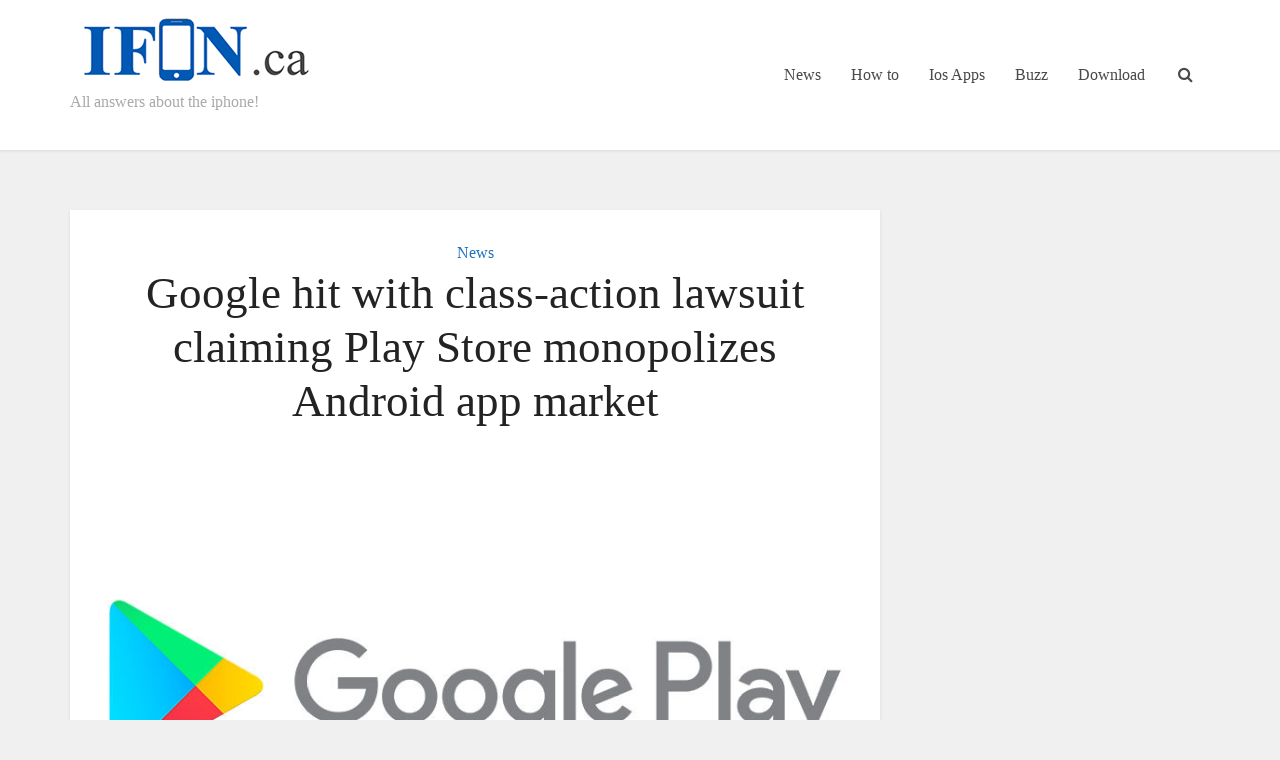

--- FILE ---
content_type: text/html; charset=UTF-8
request_url: https://www.ifon.ca/google-hit-with-class-action-lawsuit-claiming-play-store-monopolizes-android-app-market.html
body_size: 16645
content:
<!DOCTYPE html><html lang="en-US" prefix="og: https://ogp.me/ns#" class="no-js no-svg"><head><script data-no-optimize="1">var litespeed_docref=sessionStorage.getItem("litespeed_docref");litespeed_docref&&(Object.defineProperty(document,"referrer",{get:function(){return litespeed_docref}}),sessionStorage.removeItem("litespeed_docref"));</script> <meta http-equiv="Content-Type" content="text/html; charset=UTF-8" /><meta name="viewport" content="user-scalable=yes, width=device-width, initial-scale=1.0, maximum-scale=1, minimum-scale=1"><link rel="profile" href="https://gmpg.org/xfn/11" /><style>img:is([sizes="auto" i], [sizes^="auto," i]) { contain-intrinsic-size: 3000px 1500px }</style><title>Google Hit With Class-action Lawsuit Claiming Play Store Monopolizes Android App Market</title><meta name="description" content="An antitrust lawsuit lodged towards Google this week alleges the look for large participates in anticompetitive techniques such as exclusionary behavior"/><meta name="robots" content="follow, index, max-snippet:-1, max-video-preview:-1, max-image-preview:large"/><link rel="canonical" href="https://www.ifon.ca/google-hit-with-class-action-lawsuit-claiming-play-store-monopolizes-android-app-market.html" /><meta property="og:locale" content="en_US" /><meta property="og:type" content="article" /><meta property="og:title" content="Google Hit With Class-action Lawsuit Claiming Play Store Monopolizes Android App Market" /><meta property="og:description" content="An antitrust lawsuit lodged towards Google this week alleges the look for large participates in anticompetitive techniques such as exclusionary behavior" /><meta property="og:url" content="https://www.ifon.ca/google-hit-with-class-action-lawsuit-claiming-play-store-monopolizes-android-app-market.html" /><meta property="og:site_name" content="Ifon.ca" /><meta property="article:tag" content="Android" /><meta property="article:tag" content="App" /><meta property="article:tag" content="claiming" /><meta property="article:tag" content="classaction" /><meta property="article:tag" content="Google" /><meta property="article:tag" content="Hit" /><meta property="article:tag" content="Lawsuit" /><meta property="article:tag" content="market" /><meta property="article:tag" content="monopolizes" /><meta property="article:tag" content="play" /><meta property="article:tag" content="store" /><meta property="article:section" content="News" /><meta property="og:image" content="https://www.ifon.ca/wp-content/uploads/2020/08/Google-hit-with-class-action-lawsuit-claiming-Play-Store-monopolizes-Android.jpg" /><meta property="og:image:secure_url" content="https://www.ifon.ca/wp-content/uploads/2020/08/Google-hit-with-class-action-lawsuit-claiming-Play-Store-monopolizes-Android.jpg" /><meta property="og:image:width" content="870" /><meta property="og:image:height" content="485" /><meta property="og:image:alt" content="article thumbnail" /><meta property="og:image:type" content="image/jpeg" /><meta property="article:published_time" content="2020-08-19T01:39:00+00:00" /><meta name="twitter:card" content="summary_large_image" /><meta name="twitter:title" content="Google Hit With Class-action Lawsuit Claiming Play Store Monopolizes Android App Market" /><meta name="twitter:description" content="An antitrust lawsuit lodged towards Google this week alleges the look for large participates in anticompetitive techniques such as exclusionary behavior" /><meta name="twitter:image" content="https://www.ifon.ca/wp-content/uploads/2020/08/Google-hit-with-class-action-lawsuit-claiming-Play-Store-monopolizes-Android.jpg" /><meta name="twitter:label1" content="Written by" /><meta name="twitter:data1" content="adminifon2020" /><meta name="twitter:label2" content="Time to read" /><meta name="twitter:data2" content="2 minutes" /> <script type="application/ld+json" class="rank-math-schema">{"@context":"https://schema.org","@graph":[{"@type":["Person","Organization"],"@id":"https://www.ifon.ca/#person","name":"adminifon2020"},{"@type":"WebSite","@id":"https://www.ifon.ca/#website","url":"https://www.ifon.ca","name":"adminifon2020","publisher":{"@id":"https://www.ifon.ca/#person"},"inLanguage":"en-US"},{"@type":"ImageObject","@id":"https://www.ifon.ca/wp-content/uploads/2020/08/Google-hit-with-class-action-lawsuit-claiming-Play-Store-monopolizes-Android.jpg","url":"https://www.ifon.ca/wp-content/uploads/2020/08/Google-hit-with-class-action-lawsuit-claiming-Play-Store-monopolizes-Android.jpg","width":"870","height":"485","caption":"article thumbnail","inLanguage":"en-US"},{"@type":"WebPage","@id":"https://www.ifon.ca/google-hit-with-class-action-lawsuit-claiming-play-store-monopolizes-android-app-market.html#webpage","url":"https://www.ifon.ca/google-hit-with-class-action-lawsuit-claiming-play-store-monopolizes-android-app-market.html","name":"Google Hit With Class-action Lawsuit Claiming Play Store Monopolizes Android App Market","datePublished":"2020-08-19T01:39:00+00:00","dateModified":"2020-08-19T01:39:00+00:00","isPartOf":{"@id":"https://www.ifon.ca/#website"},"primaryImageOfPage":{"@id":"https://www.ifon.ca/wp-content/uploads/2020/08/Google-hit-with-class-action-lawsuit-claiming-Play-Store-monopolizes-Android.jpg"},"inLanguage":"en-US"},{"@type":"Person","@id":"https://www.ifon.ca/author/adminrkbergaag","name":"adminifon2020","url":"https://www.ifon.ca/author/adminrkbergaag","image":{"@type":"ImageObject","@id":"https://www.ifon.ca/wp-content/litespeed/avatar/e944cdd26cf9a6df81493679da3aa9e4.jpg?ver=1768842981","url":"https://www.ifon.ca/wp-content/litespeed/avatar/e944cdd26cf9a6df81493679da3aa9e4.jpg?ver=1768842981","caption":"adminifon2020","inLanguage":"en-US"},"sameAs":["https://www.ifon.ca"]},{"@type":"NewsArticle","headline":"Google Hit With Class-action Lawsuit Claiming Play Store Monopolizes Android App Market","datePublished":"2020-08-19T01:39:00+00:00","dateModified":"2020-08-19T01:39:00+00:00","articleSection":"News","author":{"@id":"https://www.ifon.ca/author/adminrkbergaag","name":"adminifon2020"},"publisher":{"@id":"https://www.ifon.ca/#person"},"description":"An antitrust lawsuit lodged towards Google this week alleges the look for large participates in anticompetitive techniques such as exclusionary behavior","name":"Google Hit With Class-action Lawsuit Claiming Play Store Monopolizes Android App Market","@id":"https://www.ifon.ca/google-hit-with-class-action-lawsuit-claiming-play-store-monopolizes-android-app-market.html#richSnippet","isPartOf":{"@id":"https://www.ifon.ca/google-hit-with-class-action-lawsuit-claiming-play-store-monopolizes-android-app-market.html#webpage"},"image":{"@id":"https://www.ifon.ca/wp-content/uploads/2020/08/Google-hit-with-class-action-lawsuit-claiming-Play-Store-monopolizes-Android.jpg"},"inLanguage":"en-US","mainEntityOfPage":{"@id":"https://www.ifon.ca/google-hit-with-class-action-lawsuit-claiming-play-store-monopolizes-android-app-market.html#webpage"}}]}</script> <link rel='dns-prefetch' href='//fonts.googleapis.com' /><link rel="alternate" type="application/rss+xml" title="Ifon.ca &raquo; Feed" href="https://www.ifon.ca/feed" /><link rel="alternate" type="application/rss+xml" title="Ifon.ca &raquo; Comments Feed" href="https://www.ifon.ca/comments/feed" /><link data-optimized="2" rel="stylesheet" href="https://www.ifon.ca/wp-content/litespeed/css/3d3506aa176e873f0b9f7c3d2882ea2c.css?ver=37229" /><style id='classic-theme-styles-inline-css' type='text/css'>/*! This file is auto-generated */
.wp-block-button__link{color:#fff;background-color:#32373c;border-radius:9999px;box-shadow:none;text-decoration:none;padding:calc(.667em + 2px) calc(1.333em + 2px);font-size:1.125em}.wp-block-file__button{background:#32373c;color:#fff;text-decoration:none}</style><style id='global-styles-inline-css' type='text/css'>:root{--wp--preset--aspect-ratio--square: 1;--wp--preset--aspect-ratio--4-3: 4/3;--wp--preset--aspect-ratio--3-4: 3/4;--wp--preset--aspect-ratio--3-2: 3/2;--wp--preset--aspect-ratio--2-3: 2/3;--wp--preset--aspect-ratio--16-9: 16/9;--wp--preset--aspect-ratio--9-16: 9/16;--wp--preset--color--black: #000000;--wp--preset--color--cyan-bluish-gray: #abb8c3;--wp--preset--color--white: #ffffff;--wp--preset--color--pale-pink: #f78da7;--wp--preset--color--vivid-red: #cf2e2e;--wp--preset--color--luminous-vivid-orange: #ff6900;--wp--preset--color--luminous-vivid-amber: #fcb900;--wp--preset--color--light-green-cyan: #7bdcb5;--wp--preset--color--vivid-green-cyan: #00d084;--wp--preset--color--pale-cyan-blue: #8ed1fc;--wp--preset--color--vivid-cyan-blue: #0693e3;--wp--preset--color--vivid-purple: #9b51e0;--wp--preset--color--vce-acc: #1e73be;--wp--preset--color--vce-meta: #9b9b9b;--wp--preset--color--vce-txt: #444444;--wp--preset--color--vce-bg: #ffffff;--wp--preset--gradient--vivid-cyan-blue-to-vivid-purple: linear-gradient(135deg,rgba(6,147,227,1) 0%,rgb(155,81,224) 100%);--wp--preset--gradient--light-green-cyan-to-vivid-green-cyan: linear-gradient(135deg,rgb(122,220,180) 0%,rgb(0,208,130) 100%);--wp--preset--gradient--luminous-vivid-amber-to-luminous-vivid-orange: linear-gradient(135deg,rgba(252,185,0,1) 0%,rgba(255,105,0,1) 100%);--wp--preset--gradient--luminous-vivid-orange-to-vivid-red: linear-gradient(135deg,rgba(255,105,0,1) 0%,rgb(207,46,46) 100%);--wp--preset--gradient--very-light-gray-to-cyan-bluish-gray: linear-gradient(135deg,rgb(238,238,238) 0%,rgb(169,184,195) 100%);--wp--preset--gradient--cool-to-warm-spectrum: linear-gradient(135deg,rgb(74,234,220) 0%,rgb(151,120,209) 20%,rgb(207,42,186) 40%,rgb(238,44,130) 60%,rgb(251,105,98) 80%,rgb(254,248,76) 100%);--wp--preset--gradient--blush-light-purple: linear-gradient(135deg,rgb(255,206,236) 0%,rgb(152,150,240) 100%);--wp--preset--gradient--blush-bordeaux: linear-gradient(135deg,rgb(254,205,165) 0%,rgb(254,45,45) 50%,rgb(107,0,62) 100%);--wp--preset--gradient--luminous-dusk: linear-gradient(135deg,rgb(255,203,112) 0%,rgb(199,81,192) 50%,rgb(65,88,208) 100%);--wp--preset--gradient--pale-ocean: linear-gradient(135deg,rgb(255,245,203) 0%,rgb(182,227,212) 50%,rgb(51,167,181) 100%);--wp--preset--gradient--electric-grass: linear-gradient(135deg,rgb(202,248,128) 0%,rgb(113,206,126) 100%);--wp--preset--gradient--midnight: linear-gradient(135deg,rgb(2,3,129) 0%,rgb(40,116,252) 100%);--wp--preset--font-size--small: 13px;--wp--preset--font-size--medium: 20px;--wp--preset--font-size--large: 21px;--wp--preset--font-size--x-large: 42px;--wp--preset--font-size--normal: 16px;--wp--preset--font-size--huge: 28px;--wp--preset--spacing--20: 0.44rem;--wp--preset--spacing--30: 0.67rem;--wp--preset--spacing--40: 1rem;--wp--preset--spacing--50: 1.5rem;--wp--preset--spacing--60: 2.25rem;--wp--preset--spacing--70: 3.38rem;--wp--preset--spacing--80: 5.06rem;--wp--preset--shadow--natural: 6px 6px 9px rgba(0, 0, 0, 0.2);--wp--preset--shadow--deep: 12px 12px 50px rgba(0, 0, 0, 0.4);--wp--preset--shadow--sharp: 6px 6px 0px rgba(0, 0, 0, 0.2);--wp--preset--shadow--outlined: 6px 6px 0px -3px rgba(255, 255, 255, 1), 6px 6px rgba(0, 0, 0, 1);--wp--preset--shadow--crisp: 6px 6px 0px rgba(0, 0, 0, 1);}:where(.is-layout-flex){gap: 0.5em;}:where(.is-layout-grid){gap: 0.5em;}body .is-layout-flex{display: flex;}.is-layout-flex{flex-wrap: wrap;align-items: center;}.is-layout-flex > :is(*, div){margin: 0;}body .is-layout-grid{display: grid;}.is-layout-grid > :is(*, div){margin: 0;}:where(.wp-block-columns.is-layout-flex){gap: 2em;}:where(.wp-block-columns.is-layout-grid){gap: 2em;}:where(.wp-block-post-template.is-layout-flex){gap: 1.25em;}:where(.wp-block-post-template.is-layout-grid){gap: 1.25em;}.has-black-color{color: var(--wp--preset--color--black) !important;}.has-cyan-bluish-gray-color{color: var(--wp--preset--color--cyan-bluish-gray) !important;}.has-white-color{color: var(--wp--preset--color--white) !important;}.has-pale-pink-color{color: var(--wp--preset--color--pale-pink) !important;}.has-vivid-red-color{color: var(--wp--preset--color--vivid-red) !important;}.has-luminous-vivid-orange-color{color: var(--wp--preset--color--luminous-vivid-orange) !important;}.has-luminous-vivid-amber-color{color: var(--wp--preset--color--luminous-vivid-amber) !important;}.has-light-green-cyan-color{color: var(--wp--preset--color--light-green-cyan) !important;}.has-vivid-green-cyan-color{color: var(--wp--preset--color--vivid-green-cyan) !important;}.has-pale-cyan-blue-color{color: var(--wp--preset--color--pale-cyan-blue) !important;}.has-vivid-cyan-blue-color{color: var(--wp--preset--color--vivid-cyan-blue) !important;}.has-vivid-purple-color{color: var(--wp--preset--color--vivid-purple) !important;}.has-black-background-color{background-color: var(--wp--preset--color--black) !important;}.has-cyan-bluish-gray-background-color{background-color: var(--wp--preset--color--cyan-bluish-gray) !important;}.has-white-background-color{background-color: var(--wp--preset--color--white) !important;}.has-pale-pink-background-color{background-color: var(--wp--preset--color--pale-pink) !important;}.has-vivid-red-background-color{background-color: var(--wp--preset--color--vivid-red) !important;}.has-luminous-vivid-orange-background-color{background-color: var(--wp--preset--color--luminous-vivid-orange) !important;}.has-luminous-vivid-amber-background-color{background-color: var(--wp--preset--color--luminous-vivid-amber) !important;}.has-light-green-cyan-background-color{background-color: var(--wp--preset--color--light-green-cyan) !important;}.has-vivid-green-cyan-background-color{background-color: var(--wp--preset--color--vivid-green-cyan) !important;}.has-pale-cyan-blue-background-color{background-color: var(--wp--preset--color--pale-cyan-blue) !important;}.has-vivid-cyan-blue-background-color{background-color: var(--wp--preset--color--vivid-cyan-blue) !important;}.has-vivid-purple-background-color{background-color: var(--wp--preset--color--vivid-purple) !important;}.has-black-border-color{border-color: var(--wp--preset--color--black) !important;}.has-cyan-bluish-gray-border-color{border-color: var(--wp--preset--color--cyan-bluish-gray) !important;}.has-white-border-color{border-color: var(--wp--preset--color--white) !important;}.has-pale-pink-border-color{border-color: var(--wp--preset--color--pale-pink) !important;}.has-vivid-red-border-color{border-color: var(--wp--preset--color--vivid-red) !important;}.has-luminous-vivid-orange-border-color{border-color: var(--wp--preset--color--luminous-vivid-orange) !important;}.has-luminous-vivid-amber-border-color{border-color: var(--wp--preset--color--luminous-vivid-amber) !important;}.has-light-green-cyan-border-color{border-color: var(--wp--preset--color--light-green-cyan) !important;}.has-vivid-green-cyan-border-color{border-color: var(--wp--preset--color--vivid-green-cyan) !important;}.has-pale-cyan-blue-border-color{border-color: var(--wp--preset--color--pale-cyan-blue) !important;}.has-vivid-cyan-blue-border-color{border-color: var(--wp--preset--color--vivid-cyan-blue) !important;}.has-vivid-purple-border-color{border-color: var(--wp--preset--color--vivid-purple) !important;}.has-vivid-cyan-blue-to-vivid-purple-gradient-background{background: var(--wp--preset--gradient--vivid-cyan-blue-to-vivid-purple) !important;}.has-light-green-cyan-to-vivid-green-cyan-gradient-background{background: var(--wp--preset--gradient--light-green-cyan-to-vivid-green-cyan) !important;}.has-luminous-vivid-amber-to-luminous-vivid-orange-gradient-background{background: var(--wp--preset--gradient--luminous-vivid-amber-to-luminous-vivid-orange) !important;}.has-luminous-vivid-orange-to-vivid-red-gradient-background{background: var(--wp--preset--gradient--luminous-vivid-orange-to-vivid-red) !important;}.has-very-light-gray-to-cyan-bluish-gray-gradient-background{background: var(--wp--preset--gradient--very-light-gray-to-cyan-bluish-gray) !important;}.has-cool-to-warm-spectrum-gradient-background{background: var(--wp--preset--gradient--cool-to-warm-spectrum) !important;}.has-blush-light-purple-gradient-background{background: var(--wp--preset--gradient--blush-light-purple) !important;}.has-blush-bordeaux-gradient-background{background: var(--wp--preset--gradient--blush-bordeaux) !important;}.has-luminous-dusk-gradient-background{background: var(--wp--preset--gradient--luminous-dusk) !important;}.has-pale-ocean-gradient-background{background: var(--wp--preset--gradient--pale-ocean) !important;}.has-electric-grass-gradient-background{background: var(--wp--preset--gradient--electric-grass) !important;}.has-midnight-gradient-background{background: var(--wp--preset--gradient--midnight) !important;}.has-small-font-size{font-size: var(--wp--preset--font-size--small) !important;}.has-medium-font-size{font-size: var(--wp--preset--font-size--medium) !important;}.has-large-font-size{font-size: var(--wp--preset--font-size--large) !important;}.has-x-large-font-size{font-size: var(--wp--preset--font-size--x-large) !important;}
:where(.wp-block-post-template.is-layout-flex){gap: 1.25em;}:where(.wp-block-post-template.is-layout-grid){gap: 1.25em;}
:where(.wp-block-columns.is-layout-flex){gap: 2em;}:where(.wp-block-columns.is-layout-grid){gap: 2em;}
:root :where(.wp-block-pullquote){font-size: 1.5em;line-height: 1.6;}</style><style id='vce-style-inline-css' type='text/css'>body, button, input, select, textarea {font-size: 1.6rem;}.vce-single .entry-headline p{font-size: 2.2rem;}.main-navigation a{font-size: 1.6rem;}.sidebar .widget-title{font-size: 1.8rem;}.sidebar .widget, .vce-lay-c .entry-content, .vce-lay-h .entry-content {font-size: 1.4rem;}.vce-featured-link-article{font-size: 5.2rem;}.vce-featured-grid-big.vce-featured-grid .vce-featured-link-article{font-size: 3.4rem;}.vce-featured-grid .vce-featured-link-article{font-size: 2.2rem;}h1 { font-size: 4.5rem; }h2 { font-size: 4.0rem; }h3 { font-size: 3.5rem; }h4 { font-size: 2.5rem; }h5 { font-size: 2.0rem; }h6 { font-size: 1.8rem; }.comment-reply-title, .main-box-title{font-size: 2.2rem;}h1.entry-title{font-size: 4.5rem;}.vce-lay-a .entry-title a{font-size: 3.4rem;}.vce-lay-b .entry-title{font-size: 2.4rem;}.vce-lay-c .entry-title, .vce-sid-none .vce-lay-c .entry-title{font-size: 2.2rem;}.vce-lay-d .entry-title{font-size: 1.5rem;}.vce-lay-e .entry-title{font-size: 1.4rem;}.vce-lay-f .entry-title{font-size: 1.4rem;}.vce-lay-g .entry-title a, .vce-lay-g .entry-title a:hover{font-size: 3.0rem;}.vce-lay-h .entry-title{font-size: 2.4rem;}.entry-meta div,.entry-meta div a,.vce-lay-g .meta-item,.vce-lay-c .meta-item{font-size: 1.4rem;}.vce-lay-d .meta-category a,.vce-lay-d .entry-meta div,.vce-lay-d .entry-meta div a,.vce-lay-e .entry-meta div,.vce-lay-e .entry-meta div a,.vce-lay-e .fn,.vce-lay-e .meta-item{font-size: 1.3rem;}body {background-color:#f0f0f0;}body,.mks_author_widget h3,.site-description,.meta-category a,textarea {font-family: 'Open Sans';font-weight: 400;}h1,h2,h3,h4,h5,h6,blockquote,.vce-post-link,.site-title,.site-title a,.main-box-title,.comment-reply-title,.entry-title a,.vce-single .entry-headline p,.vce-prev-next-link,.author-title,.mks_pullquote,.widget_rss ul li .rsswidget,#bbpress-forums .bbp-forum-title,#bbpress-forums .bbp-topic-permalink {font-family: 'Roboto Slab';font-weight: 400;}.main-navigation a,.sidr a{font-family: 'Roboto Slab';font-weight: 400;}.vce-single .entry-content,.vce-single .entry-headline,.vce-single .entry-footer,.vce-share-bar {width: 700px;}.vce-lay-a .lay-a-content{width: 700px;max-width: 700px;}.vce-page .entry-content,.vce-page .entry-title-page {width: 600px;}.vce-sid-none .vce-single .entry-content,.vce-sid-none .vce-single .entry-headline,.vce-sid-none .vce-single .entry-footer {width: 700px;}.vce-sid-none .vce-page .entry-content,.vce-sid-none .vce-page .entry-title-page,.error404 .entry-content {width: 600px;max-width: 600px;}body, button, input, select, textarea{color: #444444;}h1,h2,h3,h4,h5,h6,.entry-title a,.prev-next-nav a,#bbpress-forums .bbp-forum-title, #bbpress-forums .bbp-topic-permalink,.woocommerce ul.products li.product .price .amount{color: #232323;}a,.entry-title a:hover,.vce-prev-next-link:hover,.vce-author-links a:hover,.required,.error404 h4,.prev-next-nav a:hover,#bbpress-forums .bbp-forum-title:hover, #bbpress-forums .bbp-topic-permalink:hover,.woocommerce ul.products li.product h3:hover,.woocommerce ul.products li.product h3:hover mark,.main-box-title a:hover{color: #1e73be;}.vce-square,.vce-main-content .mejs-controls .mejs-time-rail .mejs-time-current,button,input[type="button"],input[type="reset"],input[type="submit"],.vce-button,.pagination-wapper a,#vce-pagination .next.page-numbers,#vce-pagination .prev.page-numbers,#vce-pagination .page-numbers,#vce-pagination .page-numbers.current,.vce-link-pages a,#vce-pagination a,.vce-load-more a,.vce-slider-pagination .owl-nav > div,.vce-mega-menu-posts-wrap .owl-nav > div,.comment-reply-link:hover,.vce-featured-section a,.vce-lay-g .vce-featured-info .meta-category a,.vce-404-menu a,.vce-post.sticky .meta-image:before,#vce-pagination .page-numbers:hover,#bbpress-forums .bbp-pagination .current,#bbpress-forums .bbp-pagination a:hover,.woocommerce #respond input#submit,.woocommerce a.button,.woocommerce button.button,.woocommerce input.button,.woocommerce ul.products li.product .added_to_cart,.woocommerce #respond input#submit:hover,.woocommerce a.button:hover,.woocommerce button.button:hover,.woocommerce input.button:hover,.woocommerce ul.products li.product .added_to_cart:hover,.woocommerce #respond input#submit.alt,.woocommerce a.button.alt,.woocommerce button.button.alt,.woocommerce input.button.alt,.woocommerce #respond input#submit.alt:hover, .woocommerce a.button.alt:hover, .woocommerce button.button.alt:hover, .woocommerce input.button.alt:hover,.woocommerce span.onsale,.woocommerce .widget_price_filter .ui-slider .ui-slider-range,.woocommerce .widget_price_filter .ui-slider .ui-slider-handle,.comments-holder .navigation .page-numbers.current,.vce-lay-a .vce-read-more:hover,.vce-lay-c .vce-read-more:hover,body div.wpforms-container-full .wpforms-form input[type=submit], body div.wpforms-container-full .wpforms-form button[type=submit], body div.wpforms-container-full .wpforms-form .wpforms-page-button,body div.wpforms-container-full .wpforms-form input[type=submit]:hover, body div.wpforms-container-full .wpforms-form button[type=submit]:hover, body div.wpforms-container-full .wpforms-form .wpforms-page-button:hover,.wp-block-search__button {background-color: #1e73be;}#vce-pagination .page-numbers,.comments-holder .navigation .page-numbers{background: transparent;color: #1e73be;border: 1px solid #1e73be;}.comments-holder .navigation .page-numbers:hover{background: #1e73be;border: 1px solid #1e73be;}.bbp-pagination-links a{background: transparent;color: #1e73be;border: 1px solid #1e73be !important;}#vce-pagination .page-numbers.current,.bbp-pagination-links span.current,.comments-holder .navigation .page-numbers.current{border: 1px solid #1e73be;}.widget_categories .cat-item:before,.widget_categories .cat-item .count{background: #1e73be;}.comment-reply-link,.vce-lay-a .vce-read-more,.vce-lay-c .vce-read-more{border: 1px solid #1e73be;}.entry-meta div,.entry-meta-count,.entry-meta div a,.comment-metadata a,.meta-category span,.meta-author-wrapped,.wp-caption .wp-caption-text,.widget_rss .rss-date,.sidebar cite,.site-footer cite,.sidebar .vce-post-list .entry-meta div,.sidebar .vce-post-list .entry-meta div a,.sidebar .vce-post-list .fn,.sidebar .vce-post-list .fn a,.site-footer .vce-post-list .entry-meta div,.site-footer .vce-post-list .entry-meta div a,.site-footer .vce-post-list .fn,.site-footer .vce-post-list .fn a,#bbpress-forums .bbp-topic-started-by,#bbpress-forums .bbp-topic-started-in,#bbpress-forums .bbp-forum-info .bbp-forum-content,#bbpress-forums p.bbp-topic-meta,span.bbp-admin-links a,.bbp-reply-post-date,#bbpress-forums li.bbp-header,#bbpress-forums li.bbp-footer,.woocommerce .woocommerce-result-count,.woocommerce .product_meta{color: #9b9b9b;}.main-box-title, .comment-reply-title, .main-box-head{background: #ffffff;color: #232323;}.main-box-title a{color: #232323;}.sidebar .widget .widget-title a{color: #232323;}.main-box,.comment-respond,.prev-next-nav{background: #f9f9f9;}.vce-post,ul.comment-list > li.comment,.main-box-single,.ie8 .vce-single,#disqus_thread,.vce-author-card,.vce-author-card .vce-content-outside,.mks-bredcrumbs-container,ul.comment-list > li.pingback{background: #ffffff;}.mks_tabs.horizontal .mks_tab_nav_item.active{border-bottom: 1px solid #ffffff;}.mks_tabs.horizontal .mks_tab_item,.mks_tabs.vertical .mks_tab_nav_item.active,.mks_tabs.horizontal .mks_tab_nav_item.active{background: #ffffff;}.mks_tabs.vertical .mks_tab_nav_item.active{border-right: 1px solid #ffffff;}#vce-pagination,.vce-slider-pagination .owl-controls,.vce-content-outside,.comments-holder .navigation{background: #f3f3f3;}.sidebar .widget-title{background: #ffffff;color: #232323;}.sidebar .widget{background: #f9f9f9;}.sidebar .widget,.sidebar .widget li a,.sidebar .mks_author_widget h3 a,.sidebar .mks_author_widget h3,.sidebar .vce-search-form .vce-search-input,.sidebar .vce-search-form .vce-search-input:focus{color: #444444;}.sidebar .widget li a:hover,.sidebar .widget a,.widget_nav_menu li.menu-item-has-children:hover:after,.widget_pages li.page_item_has_children:hover:after{color: #1e73be;}.sidebar .tagcloud a {border: 1px solid #1e73be;}.sidebar .mks_author_link,.sidebar .tagcloud a:hover,.sidebar .mks_themeforest_widget .more,.sidebar button,.sidebar input[type="button"],.sidebar input[type="reset"],.sidebar input[type="submit"],.sidebar .vce-button,.sidebar .bbp_widget_login .button{background-color: #1e73be;}.sidebar .mks_author_widget .mks_autor_link_wrap,.sidebar .mks_themeforest_widget .mks_read_more,.widget .meks-instagram-follow-link {background: #f3f3f3;}.sidebar #wp-calendar caption,.sidebar .recentcomments,.sidebar .post-date,.sidebar #wp-calendar tbody{color: rgba(68,68,68,0.7);}.site-footer{background: #373941;}.site-footer .widget-title{color: #ffffff;}.site-footer,.site-footer .widget,.site-footer .widget li a,.site-footer .mks_author_widget h3 a,.site-footer .mks_author_widget h3,.site-footer .vce-search-form .vce-search-input,.site-footer .vce-search-form .vce-search-input:focus{color: #f9f9f9;}.site-footer .widget li a:hover,.site-footer .widget a,.site-info a{color: #cf4d35;}.site-footer .tagcloud a {border: 1px solid #cf4d35;}.site-footer .mks_author_link,.site-footer .mks_themeforest_widget .more,.site-footer button,.site-footer input[type="button"],.site-footer input[type="reset"],.site-footer input[type="submit"],.site-footer .vce-button,.site-footer .tagcloud a:hover{background-color: #cf4d35;}.site-footer #wp-calendar caption,.site-footer .recentcomments,.site-footer .post-date,.site-footer #wp-calendar tbody,.site-footer .site-info{color: rgba(249,249,249,0.7);}.top-header,.top-nav-menu li .sub-menu{background: #3a3a3a;}.top-header,.top-header a{color: #ffffff;}.top-header .vce-search-form .vce-search-input,.top-header .vce-search-input:focus,.top-header .vce-search-submit{color: #ffffff;}.top-header .vce-search-form .vce-search-input::-webkit-input-placeholder { color: #ffffff;}.top-header .vce-search-form .vce-search-input:-moz-placeholder { color: #ffffff;}.top-header .vce-search-form .vce-search-input::-moz-placeholder { color: #ffffff;}.top-header .vce-search-form .vce-search-input:-ms-input-placeholder { color: #ffffff;}.header-1-wrapper{height: 150px;padding-top: 15px;}.header-2-wrapper,.header-3-wrapper{height: 150px;}.header-2-wrapper .site-branding,.header-3-wrapper .site-branding{top: 15px;left: 0px;}.site-title a, .site-title a:hover{color: #232323;}.site-description{color: #aaaaaa;}.main-header{background-color: #ffffff;}.header-bottom-wrapper{background: #fcfcfc;}.vce-header-ads{margin: 30px 0;}.header-3-wrapper .nav-menu > li > a{padding: 65px 15px;}.header-sticky,.sidr{background: rgba(255,255,255,0.95);}.ie8 .header-sticky{background: #ffffff;}.main-navigation a,.nav-menu .vce-mega-menu > .sub-menu > li > a,.sidr li a,.vce-menu-parent{color: #4a4a4a;}.nav-menu > li:hover > a,.nav-menu > .current_page_item > a,.nav-menu > .current-menu-item > a,.nav-menu > .current-menu-ancestor > a,.main-navigation a.vce-item-selected,.main-navigation ul ul li:hover > a,.nav-menu ul .current-menu-item a,.nav-menu ul .current_page_item a,.vce-menu-parent:hover,.sidr li a:hover,.sidr li.sidr-class-current_page_item > a,.main-navigation li.current-menu-item.fa:before,.vce-responsive-nav{color: #1e73be;}#sidr-id-vce_main_navigation_menu .soc-nav-menu li a:hover {color: #ffffff;}.nav-menu > li:hover > a,.nav-menu > .current_page_item > a,.nav-menu > .current-menu-item > a,.nav-menu > .current-menu-ancestor > a,.main-navigation a.vce-item-selected,.main-navigation ul ul,.header-sticky .nav-menu > .current_page_item:hover > a,.header-sticky .nav-menu > .current-menu-item:hover > a,.header-sticky .nav-menu > .current-menu-ancestor:hover > a,.header-sticky .main-navigation a.vce-item-selected:hover{background-color: #ffffff;}.search-header-wrap ul {border-top: 2px solid #1e73be;}.vce-cart-icon a.vce-custom-cart span,.sidr-class-vce-custom-cart .sidr-class-vce-cart-count {background: #1e73be;font-family: 'Open Sans';}.vce-border-top .main-box-title{border-top: 2px solid #1e73be;}.tagcloud a:hover,.sidebar .widget .mks_author_link,.sidebar .widget.mks_themeforest_widget .more,.site-footer .widget .mks_author_link,.site-footer .widget.mks_themeforest_widget .more,.vce-lay-g .entry-meta div,.vce-lay-g .fn,.vce-lay-g .fn a{color: #FFF;}.vce-featured-header .vce-featured-header-background{opacity: 0.5}.vce-featured-grid .vce-featured-header-background,.vce-post-big .vce-post-img:after,.vce-post-slider .vce-post-img:after{opacity: 0.5}.vce-featured-grid .owl-item:hover .vce-grid-text .vce-featured-header-background,.vce-post-big li:hover .vce-post-img:after,.vce-post-slider li:hover .vce-post-img:after {opacity: 0.8}.vce-featured-grid.vce-featured-grid-big .vce-featured-header-background,.vce-post-big .vce-post-img:after,.vce-post-slider .vce-post-img:after{opacity: 0.5}.vce-featured-grid.vce-featured-grid-big .owl-item:hover .vce-grid-text .vce-featured-header-background,.vce-post-big li:hover .vce-post-img:after,.vce-post-slider li:hover .vce-post-img:after {opacity: 0.8}#back-top {background: #323232}.sidr input[type=text]{background: rgba(74,74,74,0.1);color: rgba(74,74,74,0.5);}.is-style-solid-color{background-color: #1e73be;color: #ffffff;}.wp-block-image figcaption{color: #9b9b9b;}.wp-block-cover .wp-block-cover-image-text, .wp-block-cover .wp-block-cover-text, .wp-block-cover h2, .wp-block-cover-image .wp-block-cover-image-text, .wp-block-cover-image .wp-block-cover-text, .wp-block-cover-image h2,p.has-drop-cap:not(:focus)::first-letter,p.wp-block-subhead{font-family: 'Roboto Slab';font-weight: 400;}.wp-block-cover .wp-block-cover-image-text, .wp-block-cover .wp-block-cover-text, .wp-block-cover h2, .wp-block-cover-image .wp-block-cover-image-text, .wp-block-cover-image .wp-block-cover-text, .wp-block-cover-image h2{font-size: 2.5rem;}p.wp-block-subhead{font-size: 2.2rem;}.wp-block-button__link{background: #1e73be}.wp-block-search .wp-block-search__button{color: #ffffff}.meta-image:hover a img,.vce-lay-h .img-wrap:hover .meta-image > img,.img-wrp:hover img,.vce-gallery-big:hover img,.vce-gallery .gallery-item:hover img,.wp-block-gallery .blocks-gallery-item:hover img,.vce_posts_widget .vce-post-big li:hover img,.vce-featured-grid .owl-item:hover img,.vce-post-img:hover img,.mega-menu-img:hover img{-webkit-transform: scale(1.1);-moz-transform: scale(1.1);-o-transform: scale(1.1);-ms-transform: scale(1.1);transform: scale(1.1);}.has-small-font-size{ font-size: 1.2rem;}.has-large-font-size{ font-size: 1.9rem;}.has-huge-font-size{ font-size: 2.3rem;}@media(min-width: 671px){.has-small-font-size{ font-size: 1.3rem;}.has-normal-font-size{ font-size: 1.6rem;}.has-large-font-size{ font-size: 2.1rem;}.has-huge-font-size{ font-size: 2.8rem;}}.has-vce-acc-background-color{ background-color: #1e73be;}.has-vce-acc-color{ color: #1e73be;}.has-vce-meta-background-color{ background-color: #9b9b9b;}.has-vce-meta-color{ color: #9b9b9b;}.has-vce-txt-background-color{ background-color: #444444;}.has-vce-txt-color{ color: #444444;}.has-vce-bg-background-color{ background-color: #ffffff;}.has-vce-bg-color{ color: #ffffff;}</style> <script type="litespeed/javascript" data-src="https://www.ifon.ca/wp-includes/js/jquery/jquery.min.js" id="jquery-core-js"></script> <link rel="https://api.w.org/" href="https://www.ifon.ca/wp-json/" /><link rel="alternate" title="JSON" type="application/json" href="https://www.ifon.ca/wp-json/wp/v2/posts/9493" /><link rel="EditURI" type="application/rsd+xml" title="RSD" href="https://www.ifon.ca/xmlrpc.php?rsd" /><meta name="generator" content="WordPress 6.8.1" /><link rel='shortlink' href='https://www.ifon.ca/?p=9493' /><link rel="alternate" title="oEmbed (JSON)" type="application/json+oembed" href="https://www.ifon.ca/wp-json/oembed/1.0/embed?url=https%3A%2F%2Fwww.ifon.ca%2Fgoogle-hit-with-class-action-lawsuit-claiming-play-store-monopolizes-android-app-market.html" /><link rel="alternate" title="oEmbed (XML)" type="text/xml+oembed" href="https://www.ifon.ca/wp-json/oembed/1.0/embed?url=https%3A%2F%2Fwww.ifon.ca%2Fgoogle-hit-with-class-action-lawsuit-claiming-play-store-monopolizes-android-app-market.html&#038;format=xml" /><meta name="generator" content="Redux 4.5.10" /><script data-ad-client="ca-pub-4309668423026543" type="litespeed/javascript" data-src="https://pagead2.googlesyndication.com/pagead/js/adsbygoogle.js"></script> <meta name="msvalidate.01" content="D1FF13BAA498D20BAEC5F72C01CD9086" /><meta name="google-site-verification" content="tp_rMzY8FTbgIbZCf6GGyWDbj-ssG5wo7qtm5H30b94" /><link rel="icon" href="https://www.ifon.ca/wp-content/uploads/2020/08/cropped-ifon-icon-32x32.jpg" sizes="32x32" /><link rel="icon" href="https://www.ifon.ca/wp-content/uploads/2020/08/cropped-ifon-icon-192x192.jpg" sizes="192x192" /><link rel="apple-touch-icon" href="https://www.ifon.ca/wp-content/uploads/2020/08/cropped-ifon-icon-180x180.jpg" /><meta name="msapplication-TileImage" content="https://www.ifon.ca/wp-content/uploads/2020/08/cropped-ifon-icon-270x270.jpg" /></head><body class="wp-singular post-template-default single single-post postid-9493 single-format-standard wp-embed-responsive wp-theme-voice vce-sid-right voice-v_3_0_3"><div id="vce-main"><header id="header" class="main-header"><div class="container header-main-area header-3-wrapper"><div class="vce-res-nav">
<a class="vce-responsive-nav" href="#sidr-main"><i class="fa fa-bars"></i></a></div><div class="site-branding">
<span class="site-title"><a href="https://www.ifon.ca/" rel="home" class="has-logo"><picture class="vce-logo"><source media="(min-width: 1024px)" srcset="https://www.ifon.ca/wp-content/uploads/2025/03/logo-ifon2.png"><source srcset="https://www.ifon.ca/wp-content/uploads/2025/03/logo-ifon2.png"><img data-lazyloaded="1" src="[data-uri]" width="250" height="70" data-src="https://www.ifon.ca/wp-content/uploads/2025/03/logo-ifon2.png" alt="Ifon.ca"></picture></a></span><span class="site-description">All answers about the iphone!</span></div><nav id="site-navigation" class="main-navigation" role="navigation"><ul id="vce_main_navigation_menu" class="nav-menu"><li id="menu-item-7850" class="menu-item menu-item-type-post_type menu-item-object-page menu-item-7850"><a href="https://www.ifon.ca/news">News</a><li id="menu-item-7648" class="menu-item menu-item-type-post_type menu-item-object-page menu-item-7648"><a href="https://www.ifon.ca/how-to">How to</a><li id="menu-item-7647" class="menu-item menu-item-type-post_type menu-item-object-page menu-item-7647"><a href="https://www.ifon.ca/ios-apps">Ios Apps</a><li id="menu-item-7993" class="menu-item menu-item-type-post_type menu-item-object-page menu-item-7993"><a href="https://www.ifon.ca/buzz">Buzz</a><li id="menu-item-68993" class="menu-item menu-item-type-taxonomy menu-item-object-category menu-item-68993 vce-cat-5797"><a href="https://www.ifon.ca/download">Download</a><li class="search-header-wrap"><a class="search_header" href="javascript:void(0)"><i class="fa fa-search"></i></a><ul class="search-header-form-ul"><li><form class="vce-search-form" action="https://www.ifon.ca/" method="get">
<input name="s" class="vce-search-input" size="20" type="text" value="Type here to search..." onfocus="(this.value == 'Type here to search...') && (this.value = '')" onblur="(this.value == '') && (this.value = 'Type here to search...')" placeholder="Type here to search..." />
<button type="submit" class="vce-search-submit"><i class="fa fa-search"></i></button></form></li></ul></li></ul></nav></div></header><div id="sticky_header" class="header-sticky"><div class="container"><div class="vce-res-nav">
<a class="vce-responsive-nav" href="#sidr-main"><i class="fa fa-bars"></i></a></div><div class="site-branding">
<span class="site-title"><a href="https://www.ifon.ca/" rel="home" class="has-logo"><picture class="vce-logo"><source media="(min-width: 1024px)" srcset="https://www.ifon.ca/wp-content/uploads/2025/03/logo-ifon2.png"><source srcset="https://www.ifon.ca/wp-content/uploads/2025/03/logo-ifon2.png"><img data-lazyloaded="1" src="[data-uri]" width="250" height="70" data-src="https://www.ifon.ca/wp-content/uploads/2025/03/logo-ifon2.png" alt="Ifon.ca"></picture></a></span></div><nav id="site-navigation" class="main-navigation" role="navigation"><ul id="vce_main_navigation_menu" class="nav-menu"><li class="menu-item menu-item-type-post_type menu-item-object-page menu-item-7850"><a href="https://www.ifon.ca/news">News</a><li class="menu-item menu-item-type-post_type menu-item-object-page menu-item-7648"><a href="https://www.ifon.ca/how-to">How to</a><li class="menu-item menu-item-type-post_type menu-item-object-page menu-item-7647"><a href="https://www.ifon.ca/ios-apps">Ios Apps</a><li class="menu-item menu-item-type-post_type menu-item-object-page menu-item-7993"><a href="https://www.ifon.ca/buzz">Buzz</a><li class="menu-item menu-item-type-taxonomy menu-item-object-category menu-item-68993 vce-cat-5797"><a href="https://www.ifon.ca/download">Download</a><li class="search-header-wrap"><a class="search_header" href="javascript:void(0)"><i class="fa fa-search"></i></a><ul class="search-header-form-ul"><li><form class="vce-search-form" action="https://www.ifon.ca/" method="get">
<input name="s" class="vce-search-input" size="20" type="text" value="Type here to search..." onfocus="(this.value == 'Type here to search...') && (this.value = '')" onblur="(this.value == '') && (this.value = 'Type here to search...')" placeholder="Type here to search..." />
<button type="submit" class="vce-search-submit"><i class="fa fa-search"></i></button></form></li></ul></li></ul></nav></div></div><div id="main-wrapper"><div class="vce-ad-below-header vce-ad-container"><div id="container-842d49c211cc21a89752e40df379e785"></div></div><div id="content" class="container site-content vce-sid-right"><div id="primary" class="vce-main-content"><main id="main" class="main-box main-box-single"><article id="post-9493" class="vce-single post-9493 post type-post status-publish format-standard has-post-thumbnail hentry category-news tag-android tag-app tag-claiming tag-classaction tag-google tag-hit tag-lawsuit tag-market tag-monopolizes tag-play tag-store"><header class="entry-header">
<span class="meta-category"><a href="https://www.ifon.ca/news" class="category-4829">News</a></span><h1 class="entry-title">Google hit with class-action lawsuit claiming Play Store monopolizes Android app market</h1><div class="entry-meta"></div></header><div class="vce-ad vce-ad-container"><div id="container-842d49c211cc21a89752e40df379e785"></div></div><div class="meta-image">
<img data-lazyloaded="1" src="[data-uri]" width="810" height="452" data-src="https://www.ifon.ca/wp-content/uploads/2020/08/Google-hit-with-class-action-lawsuit-claiming-Play-Store-monopolizes-Android.jpg" class="attachment-vce-lay-a size-vce-lay-a wp-post-image" alt="article thumbnail" decoding="async" fetchpriority="high" data-srcset="https://www.ifon.ca/wp-content/uploads/2020/08/Google-hit-with-class-action-lawsuit-claiming-Play-Store-monopolizes-Android.jpg 870w, https://www.ifon.ca/wp-content/uploads/2020/08/Google-hit-with-class-action-lawsuit-claiming-Play-Store-monopolizes-Android-300x167.jpg 300w, https://www.ifon.ca/wp-content/uploads/2020/08/Google-hit-with-class-action-lawsuit-claiming-Play-Store-monopolizes-Android-768x428.jpg 768w" data-sizes="(max-width: 810px) 100vw, 810px" /></div><div class="vce-ad vce-ad-container"><div id="container-842d49c211cc21a89752e40df379e785"></div></div><div class="entry-content"><p></p><div><p>An antitrust lawsuit lodged towards Google this week alleges the look for large participates in anticompetitive techniques such as exclusionary behavior affiliated with a 30% cost on Engage in Shop transactions.</p><div class="col-sm-12"><p>Lodged in California federal court by regulation business Hagens Berman, the go well with seeks monetary and injunctive reduction from Google for alleged anticompetitive techniques and supracompetitive Google Enjoy distribution and in-application payment processing service fees. Plaintiff Pure Sweat Basketball is named as the case&#8217;s sole plaintiff, although the regulation organization is soliciting other builders to arrive ahead and join as portion of a more substantial course.</p></div><div class="col-sm-12"><p>According to a push launch, the lawsuit aims to shine a light-weight on Google&#8217;s &#8220;ongoing abuse of its marketplace ability, which includes the exclusion of opposition, the stifling of innovation, the inhibition of purchaser alternative, and Google&#8217;s imposition on app builders of a supracompetitive 30% transaction payment.&#8221; Google, like Apple, requires a slice of application store payments and in-app purchases, like subscriptions.</p></div><div class="col-sm-12"><p>Google leverages &#8220;too much to handle sector energy&#8221; to extract &#8220;far more money from builders than they ought to have to shell out&#8221; for application distribution, lawyers say. The match statements violation of the Sherman Act and the California Unfair Opposition Law.</p></div><div class="col-sm-12"><p>&#8220;This significant payment artificially raises the selling price of the products and solutions offered there,&#8221; the match reads. &#8220;But for Google&#8217;s exclusionary behavior, the Android app current market would have a lot more, and more significant and successful, levels of competition.&#8221;</p></div><div class="col-sm-12"><p>Google additional bundles its Perform Retailer with other common Google apps as component of the Android running procedure, delivering it a leg up in excess of competing suppliers.</p><div style="clear:both; margin-top:0em; margin-bottom:1em;"><a href="https://www.ifon.ca/apple-releases-shot-on-iphone-11-pro-to-restart-the-nhl.html" target="_self" rel="dofollow" class="ud886e29c9f223dd3389a2841e4a6a8f0"><style>.ud886e29c9f223dd3389a2841e4a6a8f0 { padding:0px; margin: 0; padding-top:1em!important; padding-bottom:1em!important; width:100%; display: block; font-weight:bold; background-color:inherit; border:0!important; border-left:4px solid inherit!important; text-decoration:none; } .ud886e29c9f223dd3389a2841e4a6a8f0:active, .ud886e29c9f223dd3389a2841e4a6a8f0:hover { opacity: 1; transition: opacity 250ms; webkit-transition: opacity 250ms; text-decoration:none; } .ud886e29c9f223dd3389a2841e4a6a8f0 { transition: background-color 250ms; webkit-transition: background-color 250ms; opacity: 1; transition: opacity 250ms; webkit-transition: opacity 250ms; } .ud886e29c9f223dd3389a2841e4a6a8f0 .ctaText { font-weight:bold; color:#D35400; text-decoration:none; font-size: 16px; } .ud886e29c9f223dd3389a2841e4a6a8f0 .postTitle { color:#2980B9; text-decoration: underline!important; font-size: 16px; } .ud886e29c9f223dd3389a2841e4a6a8f0:hover .postTitle { text-decoration: underline!important; }</style><div style="padding-left:1em; padding-right:1em;"><span class="ctaText">Psssssst :</span>&nbsp; <span class="postTitle">Apple releases “Shot on iPhone 11 Pro” to restart the NHL</span></div></a></div></div><div class="col-sm-12"><p>&#8220;Its overbearing contracts and practices steal oxygen even from well-resourced competitors these kinds of as Amazon, robbing the market of impressive indicates of distributing apps at reduce charges to builders,&#8221; according to the lawsuit.</p></div><div class="col-sm-12"><p>Hagens Berman is no stranger to cases significant of large tech dealings and is often sought as counsel for lawsuits involving Apple. In 2019, the legislation firm leveled a related course-motion criticism from the <a href="https://www.ifon.ca/" title="Apple iphone" target="_blank" class="auto-link" >Apple iphone</a> maker for its $99 developer payment and App Retail outlet pricing structure. The company was also included in fits concentrating on Iphone throttling and refurbished AppleCare+ replacements. In 2013, Hagens Berman efficiently argued a class-motion suit on e-ebook value fixing that resulted in a $450 million settlement to people.</p></div><div class="col-sm-12"><p>&#8220;For several years, Google has gotten away with popular anticompetitive techniques that hold application developers hostage and rob them of income they would or else get for their perform item,&#8221; stated Steve Berman, handling associate and co-founder of Hagens Berman. &#8220;We have taken on Google and Apple for what we think to be inappropriate and unlawful behavior that harms app developers, and for consumers, we have filed suit against Amazon as to its monopolistic actions that have pushed up the charge of necessary products through the COVID-19 pandemic.&#8221;</p></div><div class="col-sm-12"><p>While both equally Apple and Google are below the microscope for likely anticompetitive procedures, it has until eventually now been Apple that was seriously scrutinized in excess of its Application Store small business practices. In addition to an ongoing U.S. antitrust investigation, the organization this week was strike with a non-public match from Epic Game titles, which rails from App Keep expenses. Epic also sued Google around equivalent issues.</p><div style="clear:both; margin-top:0em; margin-bottom:1em;"><a href="https://www.ifon.ca/tesla-ios-app-set-to-gain-two-factor-authentication-soon.html" target="_self" rel="dofollow" class="uea4294f0a75ae9964ac19cb2c78c67b8"><style>.uea4294f0a75ae9964ac19cb2c78c67b8 { padding:0px; margin: 0; padding-top:1em!important; padding-bottom:1em!important; width:100%; display: block; font-weight:bold; background-color:inherit; border:0!important; border-left:4px solid inherit!important; text-decoration:none; } .uea4294f0a75ae9964ac19cb2c78c67b8:active, .uea4294f0a75ae9964ac19cb2c78c67b8:hover { opacity: 1; transition: opacity 250ms; webkit-transition: opacity 250ms; text-decoration:none; } .uea4294f0a75ae9964ac19cb2c78c67b8 { transition: background-color 250ms; webkit-transition: background-color 250ms; opacity: 1; transition: opacity 250ms; webkit-transition: opacity 250ms; } .uea4294f0a75ae9964ac19cb2c78c67b8 .ctaText { font-weight:bold; color:#D35400; text-decoration:none; font-size: 16px; } .uea4294f0a75ae9964ac19cb2c78c67b8 .postTitle { color:#2980B9; text-decoration: underline!important; font-size: 16px; } .uea4294f0a75ae9964ac19cb2c78c67b8:hover .postTitle { text-decoration: underline!important; }</style><div style="padding-left:1em; padding-right:1em;"><span class="ctaText">Psssssst :</span>&nbsp; <span class="postTitle">Tesla iOS app set to gain two-factor authentication soon</span></div></a></div></div></div></div><div class="vce-ad vce-ad-container"><div id="container-842d49c211cc21a89752e40df379e785"></div></div></article></main><div class="main-box vce-related-box"><h3 class="main-box-title">You may also like</h3><div class="main-box-inside"><article class="vce-post vce-lay-f post-67595 post type-post status-publish format-standard has-post-thumbnail hentry category-news tag-apple tag-digital tag-feature tag-includes tag-ios tag-legacy tag-music tag-plan tag-voice"><header class="entry-header">
<span class="vce-square"></span><h2 class="entry-title"><a href="https://www.ifon.ca/ios-15-2-includes-apple-music-voice-plan-digital-legacy-feature-and-more.html" title="iOS 15.2 includes Apple Music Voice Plan, Digital Legacy feature, and more">iOS 15.2 includes Apple Music Voice Plan, Digital Legacy feature, and more</a></h2></header></article><article class="vce-post vce-lay-f post-67525 post type-post status-publish format-standard has-post-thumbnail hentry category-news tag-demand tag-grow tag-healthy tag-iphone tag-lead tag-times"><header class="entry-header">
<span class="vce-square"></span><h2 class="entry-title"><a href="https://www.ifon.ca/demand-for-iphone-13-still-healthy-as-lead-times-grow.html" title="Demand for iPhone 13 still healthy as lead times grow">Demand for iPhone 13 still healthy as lead times grow</a></h2></header></article><article class="vce-post vce-lay-f post-67604 post type-post status-publish format-standard has-post-thumbnail hentry category-news tag-app tag-camera tag-iphone tag-master tag-mini"><header class="entry-header">
<span class="vce-square"></span><h2 class="entry-title"><a href="https://www.ifon.ca/how-to-master-the-camera-app-on-iphone-13-and-iphone-13-mini.html" title="How to master the camera app on iPhone 13 and iPhone 13 mini">How to master the camera app on iPhone 13 and iPhone 13 mini</a></h2></header></article><article class="vce-post vce-lay-f post-67630 post type-post status-publish format-standard has-post-thumbnail hentry category-news tag-apps tag-deleting tag-free tag-iphone tag-photographs tag-storage"><header class="entry-header">
<span class="vce-square"></span><h2 class="entry-title"><a href="https://www.ifon.ca/how-to-free-up-iphone-storage-without-deleting-your-apps-or-photographs.html" title="How to free up iPhone storage without deleting your apps or photographs">How to free up iPhone storage without deleting your apps or photographs</a></h2></header></article><article class="vce-post vce-lay-f post-67570 post type-post status-publish format-standard has-post-thumbnail hentry category-news tag-apple tag-concept tag-earbuds tag-earpods tag-love tag-reimagines tag-wired"><header class="entry-header">
<span class="vce-square"></span><h2 class="entry-title"><a href="https://www.ifon.ca/this-apple-earpods-concept-reimagines-the-wired-earbuds-and-we-love-it.html" title="This Apple EarPods concept reimagines the wired earbuds — and we love it">This Apple EarPods concept reimagines the wired earbuds — and we love it</a></h2></header></article><article class="vce-post vce-lay-f post-67582 post type-post status-publish format-standard has-post-thumbnail hentry category-news tag-air tag-deals tag-dec tag-iphones tag-klipsch tag-mavic tag-refurb tag-speakers"><header class="entry-header">
<span class="vce-square"></span><h2 class="entry-title"><a href="https://www.ifon.ca/best-deals-dec-7-refurb-iphones-106-off-klipsch-speakers-620-mavic-air-2-more.html" title="Best deals Dec. 7: Refurb iPhones, $106 off Klipsch speakers, $620 Mavic Air 2, more!">Best deals Dec. 7: Refurb iPhones, $106 off Klipsch speakers, $620 Mavic Air 2, more!</a></h2></header></article></div></div></div><aside id="sidebar" class="sidebar right"></aside></div><div class="vce-ad-above-footer vce-ad-container"><div id="container-842d49c211cc21a89752e40df379e785"></div></div><footer id="footer" class="site-footer"><div class="container"><div class="container-fix"><div class="bit-3"></div><div class="bit-3"></div><div class="bit-3"></div></div></div><div class="container-full site-info"><div class="container"><div class="vce-wrap-left"><p>Copyright &copy; 2026. Created by <a href="https://ifon.ca" target="_blank">ifon.ca</a>.</p></div><div class="vce-wrap-right"><ul id="vce_footer_menu" class="bottom-nav-menu"><li id="menu-item-69529" class="menu-item menu-item-type-custom menu-item-object-custom menu-item-home menu-item-69529"><a href="https://www.ifon.ca/">Home</a></li><li id="menu-item-2099" class="menu-item menu-item-type-post_type menu-item-object-page menu-item-2099"><a href="https://www.ifon.ca/about">About</a></li><li id="menu-item-2098" class="menu-item menu-item-type-post_type menu-item-object-page menu-item-privacy-policy menu-item-2098"><a rel="privacy-policy" href="https://www.ifon.ca/privacy-policy">Privacy Policy</a></li><li id="menu-item-2100" class="menu-item menu-item-type-post_type menu-item-object-page menu-item-2100"><a href="https://www.ifon.ca/contact-us">Contact us</a></li></ul></div></div></div></footer></div></div><a href="javascript:void(0)" id="back-top"><i class="fa fa-angle-up"></i></a> <script type="speculationrules">{"prefetch":[{"source":"document","where":{"and":[{"href_matches":"\/*"},{"not":{"href_matches":["\/wp-*.php","\/wp-admin\/*","\/wp-content\/uploads\/*","\/wp-content\/*","\/wp-content\/plugins\/*","\/wp-content\/themes\/voice\/*","\/*\\?(.+)"]}},{"not":{"selector_matches":"a[rel~=\"nofollow\"]"}},{"not":{"selector_matches":".no-prefetch, .no-prefetch a"}}]},"eagerness":"conservative"}]}</script>  <script type="litespeed/javascript" data-src="https://www.googletagmanager.com/gtag/js?id=UA-51783001-34"></script> <script type="litespeed/javascript">window.dataLayer=window.dataLayer||[];function gtag(){dataLayer.push(arguments)}
gtag('js',new Date());gtag('config','UA-51783001-34')</script> <script type="litespeed/javascript" data-src="https://s.skimresources.com/js/214091X1694633.skimlinks.js"></script> <script type="litespeed/javascript">jQuery(document).ready(function(){jQuery.post("https://www.ifon.ca/wp-admin/admin-ajax.php",{action:"entry_views",_ajax_nonce:"e60e7d8d52",post_id:9493})})</script> <script id="toc-front-js-extra" type="litespeed/javascript">var tocplus={"visibility_show":"show","visibility_hide":"hide","width":"Auto"}</script> <script id="vce-main-js-extra" type="litespeed/javascript">var vce_js_settings={"sticky_header":"1","sticky_header_offset":"700","sticky_header_logo":"https:\/\/www.ifon.ca\/wp-content\/uploads\/2025\/03\/logo-ifon2.png","logo":"https:\/\/www.ifon.ca\/wp-content\/uploads\/2025\/03\/logo-ifon2.png","logo_retina":"","logo_mobile":"","logo_mobile_retina":"","rtl_mode":"0","ajax_url":"https:\/\/www.ifon.ca\/wp-admin\/admin-ajax.php","ajax_wpml_current_lang":null,"ajax_mega_menu":"1","mega_menu_slider":"","mega_menu_subcats":"","lay_fa_grid_center":"","full_slider_autoplay":"","grid_slider_autoplay":"","grid_big_slider_autoplay":"","fa_big_opacity":{"1":"0.5","2":"0.7"},"top_bar_mobile":"1","top_bar_mobile_group":"","top_bar_more_link":"More"}</script> <script id="wp-util-js-extra" type="litespeed/javascript">var _wpUtilSettings={"ajax":{"url":"\/wp-admin\/admin-ajax.php"}}</script> <script id="wp_review-js-js-extra" type="litespeed/javascript">var wpreview={"ajaxurl":"https:\/\/www.ifon.ca\/wp-admin\/admin-ajax.php","loginRequiredMessage":"You must log in to add your review"}</script> <script data-no-optimize="1">window.lazyLoadOptions=Object.assign({},{threshold:300},window.lazyLoadOptions||{});!function(t,e){"object"==typeof exports&&"undefined"!=typeof module?module.exports=e():"function"==typeof define&&define.amd?define(e):(t="undefined"!=typeof globalThis?globalThis:t||self).LazyLoad=e()}(this,function(){"use strict";function e(){return(e=Object.assign||function(t){for(var e=1;e<arguments.length;e++){var n,a=arguments[e];for(n in a)Object.prototype.hasOwnProperty.call(a,n)&&(t[n]=a[n])}return t}).apply(this,arguments)}function o(t){return e({},at,t)}function l(t,e){return t.getAttribute(gt+e)}function c(t){return l(t,vt)}function s(t,e){return function(t,e,n){e=gt+e;null!==n?t.setAttribute(e,n):t.removeAttribute(e)}(t,vt,e)}function i(t){return s(t,null),0}function r(t){return null===c(t)}function u(t){return c(t)===_t}function d(t,e,n,a){t&&(void 0===a?void 0===n?t(e):t(e,n):t(e,n,a))}function f(t,e){et?t.classList.add(e):t.className+=(t.className?" ":"")+e}function _(t,e){et?t.classList.remove(e):t.className=t.className.replace(new RegExp("(^|\\s+)"+e+"(\\s+|$)")," ").replace(/^\s+/,"").replace(/\s+$/,"")}function g(t){return t.llTempImage}function v(t,e){!e||(e=e._observer)&&e.unobserve(t)}function b(t,e){t&&(t.loadingCount+=e)}function p(t,e){t&&(t.toLoadCount=e)}function n(t){for(var e,n=[],a=0;e=t.children[a];a+=1)"SOURCE"===e.tagName&&n.push(e);return n}function h(t,e){(t=t.parentNode)&&"PICTURE"===t.tagName&&n(t).forEach(e)}function a(t,e){n(t).forEach(e)}function m(t){return!!t[lt]}function E(t){return t[lt]}function I(t){return delete t[lt]}function y(e,t){var n;m(e)||(n={},t.forEach(function(t){n[t]=e.getAttribute(t)}),e[lt]=n)}function L(a,t){var o;m(a)&&(o=E(a),t.forEach(function(t){var e,n;e=a,(t=o[n=t])?e.setAttribute(n,t):e.removeAttribute(n)}))}function k(t,e,n){f(t,e.class_loading),s(t,st),n&&(b(n,1),d(e.callback_loading,t,n))}function A(t,e,n){n&&t.setAttribute(e,n)}function O(t,e){A(t,rt,l(t,e.data_sizes)),A(t,it,l(t,e.data_srcset)),A(t,ot,l(t,e.data_src))}function w(t,e,n){var a=l(t,e.data_bg_multi),o=l(t,e.data_bg_multi_hidpi);(a=nt&&o?o:a)&&(t.style.backgroundImage=a,n=n,f(t=t,(e=e).class_applied),s(t,dt),n&&(e.unobserve_completed&&v(t,e),d(e.callback_applied,t,n)))}function x(t,e){!e||0<e.loadingCount||0<e.toLoadCount||d(t.callback_finish,e)}function M(t,e,n){t.addEventListener(e,n),t.llEvLisnrs[e]=n}function N(t){return!!t.llEvLisnrs}function z(t){if(N(t)){var e,n,a=t.llEvLisnrs;for(e in a){var o=a[e];n=e,o=o,t.removeEventListener(n,o)}delete t.llEvLisnrs}}function C(t,e,n){var a;delete t.llTempImage,b(n,-1),(a=n)&&--a.toLoadCount,_(t,e.class_loading),e.unobserve_completed&&v(t,n)}function R(i,r,c){var l=g(i)||i;N(l)||function(t,e,n){N(t)||(t.llEvLisnrs={});var a="VIDEO"===t.tagName?"loadeddata":"load";M(t,a,e),M(t,"error",n)}(l,function(t){var e,n,a,o;n=r,a=c,o=u(e=i),C(e,n,a),f(e,n.class_loaded),s(e,ut),d(n.callback_loaded,e,a),o||x(n,a),z(l)},function(t){var e,n,a,o;n=r,a=c,o=u(e=i),C(e,n,a),f(e,n.class_error),s(e,ft),d(n.callback_error,e,a),o||x(n,a),z(l)})}function T(t,e,n){var a,o,i,r,c;t.llTempImage=document.createElement("IMG"),R(t,e,n),m(c=t)||(c[lt]={backgroundImage:c.style.backgroundImage}),i=n,r=l(a=t,(o=e).data_bg),c=l(a,o.data_bg_hidpi),(r=nt&&c?c:r)&&(a.style.backgroundImage='url("'.concat(r,'")'),g(a).setAttribute(ot,r),k(a,o,i)),w(t,e,n)}function G(t,e,n){var a;R(t,e,n),a=e,e=n,(t=Et[(n=t).tagName])&&(t(n,a),k(n,a,e))}function D(t,e,n){var a;a=t,(-1<It.indexOf(a.tagName)?G:T)(t,e,n)}function S(t,e,n){var a;t.setAttribute("loading","lazy"),R(t,e,n),a=e,(e=Et[(n=t).tagName])&&e(n,a),s(t,_t)}function V(t){t.removeAttribute(ot),t.removeAttribute(it),t.removeAttribute(rt)}function j(t){h(t,function(t){L(t,mt)}),L(t,mt)}function F(t){var e;(e=yt[t.tagName])?e(t):m(e=t)&&(t=E(e),e.style.backgroundImage=t.backgroundImage)}function P(t,e){var n;F(t),n=e,r(e=t)||u(e)||(_(e,n.class_entered),_(e,n.class_exited),_(e,n.class_applied),_(e,n.class_loading),_(e,n.class_loaded),_(e,n.class_error)),i(t),I(t)}function U(t,e,n,a){var o;n.cancel_on_exit&&(c(t)!==st||"IMG"===t.tagName&&(z(t),h(o=t,function(t){V(t)}),V(o),j(t),_(t,n.class_loading),b(a,-1),i(t),d(n.callback_cancel,t,e,a)))}function $(t,e,n,a){var o,i,r=(i=t,0<=bt.indexOf(c(i)));s(t,"entered"),f(t,n.class_entered),_(t,n.class_exited),o=t,i=a,n.unobserve_entered&&v(o,i),d(n.callback_enter,t,e,a),r||D(t,n,a)}function q(t){return t.use_native&&"loading"in HTMLImageElement.prototype}function H(t,o,i){t.forEach(function(t){return(a=t).isIntersecting||0<a.intersectionRatio?$(t.target,t,o,i):(e=t.target,n=t,a=o,t=i,void(r(e)||(f(e,a.class_exited),U(e,n,a,t),d(a.callback_exit,e,n,t))));var e,n,a})}function B(e,n){var t;tt&&!q(e)&&(n._observer=new IntersectionObserver(function(t){H(t,e,n)},{root:(t=e).container===document?null:t.container,rootMargin:t.thresholds||t.threshold+"px"}))}function J(t){return Array.prototype.slice.call(t)}function K(t){return t.container.querySelectorAll(t.elements_selector)}function Q(t){return c(t)===ft}function W(t,e){return e=t||K(e),J(e).filter(r)}function X(e,t){var n;(n=K(e),J(n).filter(Q)).forEach(function(t){_(t,e.class_error),i(t)}),t.update()}function t(t,e){var n,a,t=o(t);this._settings=t,this.loadingCount=0,B(t,this),n=t,a=this,Y&&window.addEventListener("online",function(){X(n,a)}),this.update(e)}var Y="undefined"!=typeof window,Z=Y&&!("onscroll"in window)||"undefined"!=typeof navigator&&/(gle|ing|ro)bot|crawl|spider/i.test(navigator.userAgent),tt=Y&&"IntersectionObserver"in window,et=Y&&"classList"in document.createElement("p"),nt=Y&&1<window.devicePixelRatio,at={elements_selector:".lazy",container:Z||Y?document:null,threshold:300,thresholds:null,data_src:"src",data_srcset:"srcset",data_sizes:"sizes",data_bg:"bg",data_bg_hidpi:"bg-hidpi",data_bg_multi:"bg-multi",data_bg_multi_hidpi:"bg-multi-hidpi",data_poster:"poster",class_applied:"applied",class_loading:"litespeed-loading",class_loaded:"litespeed-loaded",class_error:"error",class_entered:"entered",class_exited:"exited",unobserve_completed:!0,unobserve_entered:!1,cancel_on_exit:!0,callback_enter:null,callback_exit:null,callback_applied:null,callback_loading:null,callback_loaded:null,callback_error:null,callback_finish:null,callback_cancel:null,use_native:!1},ot="src",it="srcset",rt="sizes",ct="poster",lt="llOriginalAttrs",st="loading",ut="loaded",dt="applied",ft="error",_t="native",gt="data-",vt="ll-status",bt=[st,ut,dt,ft],pt=[ot],ht=[ot,ct],mt=[ot,it,rt],Et={IMG:function(t,e){h(t,function(t){y(t,mt),O(t,e)}),y(t,mt),O(t,e)},IFRAME:function(t,e){y(t,pt),A(t,ot,l(t,e.data_src))},VIDEO:function(t,e){a(t,function(t){y(t,pt),A(t,ot,l(t,e.data_src))}),y(t,ht),A(t,ct,l(t,e.data_poster)),A(t,ot,l(t,e.data_src)),t.load()}},It=["IMG","IFRAME","VIDEO"],yt={IMG:j,IFRAME:function(t){L(t,pt)},VIDEO:function(t){a(t,function(t){L(t,pt)}),L(t,ht),t.load()}},Lt=["IMG","IFRAME","VIDEO"];return t.prototype={update:function(t){var e,n,a,o=this._settings,i=W(t,o);{if(p(this,i.length),!Z&&tt)return q(o)?(e=o,n=this,i.forEach(function(t){-1!==Lt.indexOf(t.tagName)&&S(t,e,n)}),void p(n,0)):(t=this._observer,o=i,t.disconnect(),a=t,void o.forEach(function(t){a.observe(t)}));this.loadAll(i)}},destroy:function(){this._observer&&this._observer.disconnect(),K(this._settings).forEach(function(t){I(t)}),delete this._observer,delete this._settings,delete this.loadingCount,delete this.toLoadCount},loadAll:function(t){var e=this,n=this._settings;W(t,n).forEach(function(t){v(t,e),D(t,n,e)})},restoreAll:function(){var e=this._settings;K(e).forEach(function(t){P(t,e)})}},t.load=function(t,e){e=o(e);D(t,e)},t.resetStatus=function(t){i(t)},t}),function(t,e){"use strict";function n(){e.body.classList.add("litespeed_lazyloaded")}function a(){console.log("[LiteSpeed] Start Lazy Load"),o=new LazyLoad(Object.assign({},t.lazyLoadOptions||{},{elements_selector:"[data-lazyloaded]",callback_finish:n})),i=function(){o.update()},t.MutationObserver&&new MutationObserver(i).observe(e.documentElement,{childList:!0,subtree:!0,attributes:!0})}var o,i;t.addEventListener?t.addEventListener("load",a,!1):t.attachEvent("onload",a)}(window,document);</script><script data-no-optimize="1">window.litespeed_ui_events=window.litespeed_ui_events||["mouseover","click","keydown","wheel","touchmove","touchstart"];var urlCreator=window.URL||window.webkitURL;function litespeed_load_delayed_js_force(){console.log("[LiteSpeed] Start Load JS Delayed"),litespeed_ui_events.forEach(e=>{window.removeEventListener(e,litespeed_load_delayed_js_force,{passive:!0})}),document.querySelectorAll("iframe[data-litespeed-src]").forEach(e=>{e.setAttribute("src",e.getAttribute("data-litespeed-src"))}),"loading"==document.readyState?window.addEventListener("DOMContentLoaded",litespeed_load_delayed_js):litespeed_load_delayed_js()}litespeed_ui_events.forEach(e=>{window.addEventListener(e,litespeed_load_delayed_js_force,{passive:!0})});async function litespeed_load_delayed_js(){let t=[];for(var d in document.querySelectorAll('script[type="litespeed/javascript"]').forEach(e=>{t.push(e)}),t)await new Promise(e=>litespeed_load_one(t[d],e));document.dispatchEvent(new Event("DOMContentLiteSpeedLoaded")),window.dispatchEvent(new Event("DOMContentLiteSpeedLoaded"))}function litespeed_load_one(t,e){console.log("[LiteSpeed] Load ",t);var d=document.createElement("script");d.addEventListener("load",e),d.addEventListener("error",e),t.getAttributeNames().forEach(e=>{"type"!=e&&d.setAttribute("data-src"==e?"src":e,t.getAttribute(e))});let a=!(d.type="text/javascript");!d.src&&t.textContent&&(d.src=litespeed_inline2src(t.textContent),a=!0),t.after(d),t.remove(),a&&e()}function litespeed_inline2src(t){try{var d=urlCreator.createObjectURL(new Blob([t.replace(/^(?:<!--)?(.*?)(?:-->)?$/gm,"$1")],{type:"text/javascript"}))}catch(e){d="data:text/javascript;base64,"+btoa(t.replace(/^(?:<!--)?(.*?)(?:-->)?$/gm,"$1"))}return d}</script><script data-no-optimize="1">var litespeed_vary=document.cookie.replace(/(?:(?:^|.*;\s*)_lscache_vary\s*\=\s*([^;]*).*$)|^.*$/,"");litespeed_vary||fetch("/wp-content/plugins/litespeed-cache/guest.vary.php",{method:"POST",cache:"no-cache",redirect:"follow"}).then(e=>e.json()).then(e=>{console.log(e),e.hasOwnProperty("reload")&&"yes"==e.reload&&(sessionStorage.setItem("litespeed_docref",document.referrer),window.location.reload(!0))});</script><script data-optimized="1" type="litespeed/javascript" data-src="https://www.ifon.ca/wp-content/litespeed/js/8f5b586a96fef614bc3f5356de03a50d.js?ver=37229"></script></body></html>
<!-- Page optimized by LiteSpeed Cache @2026-01-24 18:19:04 -->

<!-- Page cached by LiteSpeed Cache 7.7 on 2026-01-24 18:19:04 -->
<!-- Guest Mode -->
<!-- QUIC.cloud UCSS in queue -->